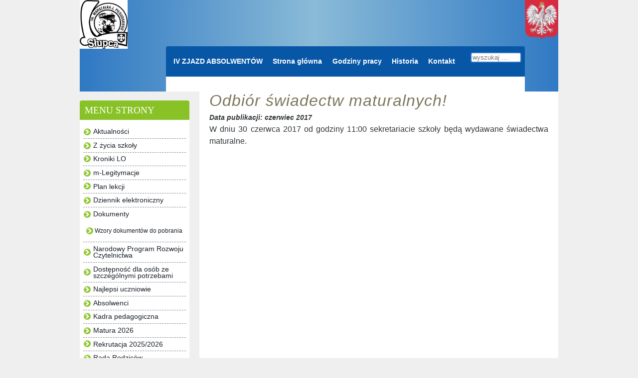

--- FILE ---
content_type: text/html; charset=UTF-8
request_url: https://loslupca.pl/12707/odbior-swiadectw-maturalnych/
body_size: 6932
content:
<!DOCTYPE html>
<html lang="pl-PL">

<head>
	<meta charset="UTF-8" />
	
	
	<title>
		     Odbiór świadectw maturalnych! - Liceum Ogólnokształcące im. Marszałka J. Piłsudskiego w Słupcy	</title>
	
	<link rel="shortcut icon" href="/favicon.ico">
	
	<link rel="stylesheet" href="https://loslupca.pl/wp-content/themes/BLANK-Theme/style.css">
	
	<link rel="pingback" href="https://loslupca.pl/xmlrpc.php">

	
	<meta name='robots' content='max-image-preview:large' />
	<style>img:is([sizes="auto" i], [sizes^="auto," i]) { contain-intrinsic-size: 3000px 1500px }</style>
	<link rel='dns-prefetch' href='//ajax.googleapis.com' />
<link rel="alternate" type="application/rss+xml" title="Liceum Ogólnokształcące im. Marszałka J. Piłsudskiego w Słupcy &raquo; Kanał z wpisami" href="https://loslupca.pl/feed/" />
<link rel="alternate" type="application/rss+xml" title="Liceum Ogólnokształcące im. Marszałka J. Piłsudskiego w Słupcy &raquo; Kanał z komentarzami" href="https://loslupca.pl/comments/feed/" />
<link rel="alternate" type="application/rss+xml" title="Liceum Ogólnokształcące im. Marszałka J. Piłsudskiego w Słupcy &raquo; Odbiór świadectw maturalnych! Kanał z komentarzami" href="https://loslupca.pl/12707/odbior-swiadectw-maturalnych/feed/" />
<script type="text/javascript">
/* <![CDATA[ */
window._wpemojiSettings = {"baseUrl":"https:\/\/s.w.org\/images\/core\/emoji\/16.0.1\/72x72\/","ext":".png","svgUrl":"https:\/\/s.w.org\/images\/core\/emoji\/16.0.1\/svg\/","svgExt":".svg","source":{"concatemoji":"https:\/\/loslupca.pl\/wp-includes\/js\/wp-emoji-release.min.js?ver=6.8.3"}};
/*! This file is auto-generated */
!function(s,n){var o,i,e;function c(e){try{var t={supportTests:e,timestamp:(new Date).valueOf()};sessionStorage.setItem(o,JSON.stringify(t))}catch(e){}}function p(e,t,n){e.clearRect(0,0,e.canvas.width,e.canvas.height),e.fillText(t,0,0);var t=new Uint32Array(e.getImageData(0,0,e.canvas.width,e.canvas.height).data),a=(e.clearRect(0,0,e.canvas.width,e.canvas.height),e.fillText(n,0,0),new Uint32Array(e.getImageData(0,0,e.canvas.width,e.canvas.height).data));return t.every(function(e,t){return e===a[t]})}function u(e,t){e.clearRect(0,0,e.canvas.width,e.canvas.height),e.fillText(t,0,0);for(var n=e.getImageData(16,16,1,1),a=0;a<n.data.length;a++)if(0!==n.data[a])return!1;return!0}function f(e,t,n,a){switch(t){case"flag":return n(e,"\ud83c\udff3\ufe0f\u200d\u26a7\ufe0f","\ud83c\udff3\ufe0f\u200b\u26a7\ufe0f")?!1:!n(e,"\ud83c\udde8\ud83c\uddf6","\ud83c\udde8\u200b\ud83c\uddf6")&&!n(e,"\ud83c\udff4\udb40\udc67\udb40\udc62\udb40\udc65\udb40\udc6e\udb40\udc67\udb40\udc7f","\ud83c\udff4\u200b\udb40\udc67\u200b\udb40\udc62\u200b\udb40\udc65\u200b\udb40\udc6e\u200b\udb40\udc67\u200b\udb40\udc7f");case"emoji":return!a(e,"\ud83e\udedf")}return!1}function g(e,t,n,a){var r="undefined"!=typeof WorkerGlobalScope&&self instanceof WorkerGlobalScope?new OffscreenCanvas(300,150):s.createElement("canvas"),o=r.getContext("2d",{willReadFrequently:!0}),i=(o.textBaseline="top",o.font="600 32px Arial",{});return e.forEach(function(e){i[e]=t(o,e,n,a)}),i}function t(e){var t=s.createElement("script");t.src=e,t.defer=!0,s.head.appendChild(t)}"undefined"!=typeof Promise&&(o="wpEmojiSettingsSupports",i=["flag","emoji"],n.supports={everything:!0,everythingExceptFlag:!0},e=new Promise(function(e){s.addEventListener("DOMContentLoaded",e,{once:!0})}),new Promise(function(t){var n=function(){try{var e=JSON.parse(sessionStorage.getItem(o));if("object"==typeof e&&"number"==typeof e.timestamp&&(new Date).valueOf()<e.timestamp+604800&&"object"==typeof e.supportTests)return e.supportTests}catch(e){}return null}();if(!n){if("undefined"!=typeof Worker&&"undefined"!=typeof OffscreenCanvas&&"undefined"!=typeof URL&&URL.createObjectURL&&"undefined"!=typeof Blob)try{var e="postMessage("+g.toString()+"("+[JSON.stringify(i),f.toString(),p.toString(),u.toString()].join(",")+"));",a=new Blob([e],{type:"text/javascript"}),r=new Worker(URL.createObjectURL(a),{name:"wpTestEmojiSupports"});return void(r.onmessage=function(e){c(n=e.data),r.terminate(),t(n)})}catch(e){}c(n=g(i,f,p,u))}t(n)}).then(function(e){for(var t in e)n.supports[t]=e[t],n.supports.everything=n.supports.everything&&n.supports[t],"flag"!==t&&(n.supports.everythingExceptFlag=n.supports.everythingExceptFlag&&n.supports[t]);n.supports.everythingExceptFlag=n.supports.everythingExceptFlag&&!n.supports.flag,n.DOMReady=!1,n.readyCallback=function(){n.DOMReady=!0}}).then(function(){return e}).then(function(){var e;n.supports.everything||(n.readyCallback(),(e=n.source||{}).concatemoji?t(e.concatemoji):e.wpemoji&&e.twemoji&&(t(e.twemoji),t(e.wpemoji)))}))}((window,document),window._wpemojiSettings);
/* ]]> */
</script>
<style id='wp-emoji-styles-inline-css' type='text/css'>

	img.wp-smiley, img.emoji {
		display: inline !important;
		border: none !important;
		box-shadow: none !important;
		height: 1em !important;
		width: 1em !important;
		margin: 0 0.07em !important;
		vertical-align: -0.1em !important;
		background: none !important;
		padding: 0 !important;
	}
</style>
<link rel='stylesheet' id='wp-block-library-css' href='https://loslupca.pl/wp-includes/css/dist/block-library/style.min.css?ver=6.8.3' type='text/css' media='all' />
<style id='classic-theme-styles-inline-css' type='text/css'>
/*! This file is auto-generated */
.wp-block-button__link{color:#fff;background-color:#32373c;border-radius:9999px;box-shadow:none;text-decoration:none;padding:calc(.667em + 2px) calc(1.333em + 2px);font-size:1.125em}.wp-block-file__button{background:#32373c;color:#fff;text-decoration:none}
</style>
<style id='global-styles-inline-css' type='text/css'>
:root{--wp--preset--aspect-ratio--square: 1;--wp--preset--aspect-ratio--4-3: 4/3;--wp--preset--aspect-ratio--3-4: 3/4;--wp--preset--aspect-ratio--3-2: 3/2;--wp--preset--aspect-ratio--2-3: 2/3;--wp--preset--aspect-ratio--16-9: 16/9;--wp--preset--aspect-ratio--9-16: 9/16;--wp--preset--color--black: #000000;--wp--preset--color--cyan-bluish-gray: #abb8c3;--wp--preset--color--white: #ffffff;--wp--preset--color--pale-pink: #f78da7;--wp--preset--color--vivid-red: #cf2e2e;--wp--preset--color--luminous-vivid-orange: #ff6900;--wp--preset--color--luminous-vivid-amber: #fcb900;--wp--preset--color--light-green-cyan: #7bdcb5;--wp--preset--color--vivid-green-cyan: #00d084;--wp--preset--color--pale-cyan-blue: #8ed1fc;--wp--preset--color--vivid-cyan-blue: #0693e3;--wp--preset--color--vivid-purple: #9b51e0;--wp--preset--gradient--vivid-cyan-blue-to-vivid-purple: linear-gradient(135deg,rgba(6,147,227,1) 0%,rgb(155,81,224) 100%);--wp--preset--gradient--light-green-cyan-to-vivid-green-cyan: linear-gradient(135deg,rgb(122,220,180) 0%,rgb(0,208,130) 100%);--wp--preset--gradient--luminous-vivid-amber-to-luminous-vivid-orange: linear-gradient(135deg,rgba(252,185,0,1) 0%,rgba(255,105,0,1) 100%);--wp--preset--gradient--luminous-vivid-orange-to-vivid-red: linear-gradient(135deg,rgba(255,105,0,1) 0%,rgb(207,46,46) 100%);--wp--preset--gradient--very-light-gray-to-cyan-bluish-gray: linear-gradient(135deg,rgb(238,238,238) 0%,rgb(169,184,195) 100%);--wp--preset--gradient--cool-to-warm-spectrum: linear-gradient(135deg,rgb(74,234,220) 0%,rgb(151,120,209) 20%,rgb(207,42,186) 40%,rgb(238,44,130) 60%,rgb(251,105,98) 80%,rgb(254,248,76) 100%);--wp--preset--gradient--blush-light-purple: linear-gradient(135deg,rgb(255,206,236) 0%,rgb(152,150,240) 100%);--wp--preset--gradient--blush-bordeaux: linear-gradient(135deg,rgb(254,205,165) 0%,rgb(254,45,45) 50%,rgb(107,0,62) 100%);--wp--preset--gradient--luminous-dusk: linear-gradient(135deg,rgb(255,203,112) 0%,rgb(199,81,192) 50%,rgb(65,88,208) 100%);--wp--preset--gradient--pale-ocean: linear-gradient(135deg,rgb(255,245,203) 0%,rgb(182,227,212) 50%,rgb(51,167,181) 100%);--wp--preset--gradient--electric-grass: linear-gradient(135deg,rgb(202,248,128) 0%,rgb(113,206,126) 100%);--wp--preset--gradient--midnight: linear-gradient(135deg,rgb(2,3,129) 0%,rgb(40,116,252) 100%);--wp--preset--font-size--small: 13px;--wp--preset--font-size--medium: 20px;--wp--preset--font-size--large: 36px;--wp--preset--font-size--x-large: 42px;--wp--preset--spacing--20: 0.44rem;--wp--preset--spacing--30: 0.67rem;--wp--preset--spacing--40: 1rem;--wp--preset--spacing--50: 1.5rem;--wp--preset--spacing--60: 2.25rem;--wp--preset--spacing--70: 3.38rem;--wp--preset--spacing--80: 5.06rem;--wp--preset--shadow--natural: 6px 6px 9px rgba(0, 0, 0, 0.2);--wp--preset--shadow--deep: 12px 12px 50px rgba(0, 0, 0, 0.4);--wp--preset--shadow--sharp: 6px 6px 0px rgba(0, 0, 0, 0.2);--wp--preset--shadow--outlined: 6px 6px 0px -3px rgba(255, 255, 255, 1), 6px 6px rgba(0, 0, 0, 1);--wp--preset--shadow--crisp: 6px 6px 0px rgba(0, 0, 0, 1);}:where(.is-layout-flex){gap: 0.5em;}:where(.is-layout-grid){gap: 0.5em;}body .is-layout-flex{display: flex;}.is-layout-flex{flex-wrap: wrap;align-items: center;}.is-layout-flex > :is(*, div){margin: 0;}body .is-layout-grid{display: grid;}.is-layout-grid > :is(*, div){margin: 0;}:where(.wp-block-columns.is-layout-flex){gap: 2em;}:where(.wp-block-columns.is-layout-grid){gap: 2em;}:where(.wp-block-post-template.is-layout-flex){gap: 1.25em;}:where(.wp-block-post-template.is-layout-grid){gap: 1.25em;}.has-black-color{color: var(--wp--preset--color--black) !important;}.has-cyan-bluish-gray-color{color: var(--wp--preset--color--cyan-bluish-gray) !important;}.has-white-color{color: var(--wp--preset--color--white) !important;}.has-pale-pink-color{color: var(--wp--preset--color--pale-pink) !important;}.has-vivid-red-color{color: var(--wp--preset--color--vivid-red) !important;}.has-luminous-vivid-orange-color{color: var(--wp--preset--color--luminous-vivid-orange) !important;}.has-luminous-vivid-amber-color{color: var(--wp--preset--color--luminous-vivid-amber) !important;}.has-light-green-cyan-color{color: var(--wp--preset--color--light-green-cyan) !important;}.has-vivid-green-cyan-color{color: var(--wp--preset--color--vivid-green-cyan) !important;}.has-pale-cyan-blue-color{color: var(--wp--preset--color--pale-cyan-blue) !important;}.has-vivid-cyan-blue-color{color: var(--wp--preset--color--vivid-cyan-blue) !important;}.has-vivid-purple-color{color: var(--wp--preset--color--vivid-purple) !important;}.has-black-background-color{background-color: var(--wp--preset--color--black) !important;}.has-cyan-bluish-gray-background-color{background-color: var(--wp--preset--color--cyan-bluish-gray) !important;}.has-white-background-color{background-color: var(--wp--preset--color--white) !important;}.has-pale-pink-background-color{background-color: var(--wp--preset--color--pale-pink) !important;}.has-vivid-red-background-color{background-color: var(--wp--preset--color--vivid-red) !important;}.has-luminous-vivid-orange-background-color{background-color: var(--wp--preset--color--luminous-vivid-orange) !important;}.has-luminous-vivid-amber-background-color{background-color: var(--wp--preset--color--luminous-vivid-amber) !important;}.has-light-green-cyan-background-color{background-color: var(--wp--preset--color--light-green-cyan) !important;}.has-vivid-green-cyan-background-color{background-color: var(--wp--preset--color--vivid-green-cyan) !important;}.has-pale-cyan-blue-background-color{background-color: var(--wp--preset--color--pale-cyan-blue) !important;}.has-vivid-cyan-blue-background-color{background-color: var(--wp--preset--color--vivid-cyan-blue) !important;}.has-vivid-purple-background-color{background-color: var(--wp--preset--color--vivid-purple) !important;}.has-black-border-color{border-color: var(--wp--preset--color--black) !important;}.has-cyan-bluish-gray-border-color{border-color: var(--wp--preset--color--cyan-bluish-gray) !important;}.has-white-border-color{border-color: var(--wp--preset--color--white) !important;}.has-pale-pink-border-color{border-color: var(--wp--preset--color--pale-pink) !important;}.has-vivid-red-border-color{border-color: var(--wp--preset--color--vivid-red) !important;}.has-luminous-vivid-orange-border-color{border-color: var(--wp--preset--color--luminous-vivid-orange) !important;}.has-luminous-vivid-amber-border-color{border-color: var(--wp--preset--color--luminous-vivid-amber) !important;}.has-light-green-cyan-border-color{border-color: var(--wp--preset--color--light-green-cyan) !important;}.has-vivid-green-cyan-border-color{border-color: var(--wp--preset--color--vivid-green-cyan) !important;}.has-pale-cyan-blue-border-color{border-color: var(--wp--preset--color--pale-cyan-blue) !important;}.has-vivid-cyan-blue-border-color{border-color: var(--wp--preset--color--vivid-cyan-blue) !important;}.has-vivid-purple-border-color{border-color: var(--wp--preset--color--vivid-purple) !important;}.has-vivid-cyan-blue-to-vivid-purple-gradient-background{background: var(--wp--preset--gradient--vivid-cyan-blue-to-vivid-purple) !important;}.has-light-green-cyan-to-vivid-green-cyan-gradient-background{background: var(--wp--preset--gradient--light-green-cyan-to-vivid-green-cyan) !important;}.has-luminous-vivid-amber-to-luminous-vivid-orange-gradient-background{background: var(--wp--preset--gradient--luminous-vivid-amber-to-luminous-vivid-orange) !important;}.has-luminous-vivid-orange-to-vivid-red-gradient-background{background: var(--wp--preset--gradient--luminous-vivid-orange-to-vivid-red) !important;}.has-very-light-gray-to-cyan-bluish-gray-gradient-background{background: var(--wp--preset--gradient--very-light-gray-to-cyan-bluish-gray) !important;}.has-cool-to-warm-spectrum-gradient-background{background: var(--wp--preset--gradient--cool-to-warm-spectrum) !important;}.has-blush-light-purple-gradient-background{background: var(--wp--preset--gradient--blush-light-purple) !important;}.has-blush-bordeaux-gradient-background{background: var(--wp--preset--gradient--blush-bordeaux) !important;}.has-luminous-dusk-gradient-background{background: var(--wp--preset--gradient--luminous-dusk) !important;}.has-pale-ocean-gradient-background{background: var(--wp--preset--gradient--pale-ocean) !important;}.has-electric-grass-gradient-background{background: var(--wp--preset--gradient--electric-grass) !important;}.has-midnight-gradient-background{background: var(--wp--preset--gradient--midnight) !important;}.has-small-font-size{font-size: var(--wp--preset--font-size--small) !important;}.has-medium-font-size{font-size: var(--wp--preset--font-size--medium) !important;}.has-large-font-size{font-size: var(--wp--preset--font-size--large) !important;}.has-x-large-font-size{font-size: var(--wp--preset--font-size--x-large) !important;}
:where(.wp-block-post-template.is-layout-flex){gap: 1.25em;}:where(.wp-block-post-template.is-layout-grid){gap: 1.25em;}
:where(.wp-block-columns.is-layout-flex){gap: 2em;}:where(.wp-block-columns.is-layout-grid){gap: 2em;}
:root :where(.wp-block-pullquote){font-size: 1.5em;line-height: 1.6;}
</style>
<script type="text/javascript" src="http://ajax.googleapis.com/ajax/libs/jquery/1.4/jquery.min.js?ver=6.8.3" id="jquery-js"></script>
<link rel="https://api.w.org/" href="https://loslupca.pl/wp-json/" /><link rel="alternate" title="JSON" type="application/json" href="https://loslupca.pl/wp-json/wp/v2/posts/12707" /><link rel="canonical" href="https://loslupca.pl/12707/odbior-swiadectw-maturalnych/" />
<link rel='shortlink' href='https://loslupca.pl/?p=12707' />
<link rel="alternate" title="oEmbed (JSON)" type="application/json+oembed" href="https://loslupca.pl/wp-json/oembed/1.0/embed?url=https%3A%2F%2Floslupca.pl%2F12707%2Fodbior-swiadectw-maturalnych%2F" />
<link rel="alternate" title="oEmbed (XML)" type="text/xml+oembed" href="https://loslupca.pl/wp-json/oembed/1.0/embed?url=https%3A%2F%2Floslupca.pl%2F12707%2Fodbior-swiadectw-maturalnych%2F&#038;format=xml" />
</head>

<body class="wp-singular post-template-default single single-post postid-12707 single-format-standard wp-theme-BLANK-Theme metaslider-plugin">
	
	<div id="page-wrap">
    	<header>
			<div id="logo">
				<a href="http://loslupca.pl"><figure><img src="https://loslupca.pl/wp-content/themes/BLANK-Theme/images/logolonob .jpg" alt="Liceum Ogólnokształcące im. Marszałka J. Piłsudskiego w Słupcy"/></figure> </a>


			</div>
<div id="godlo">
				<a href="http://www.prezydent.pl/dla-mediow/materialy-do-pobrania/inne/"><figure><img src="https://loslupca.pl/wp-content/themes/BLANK-Theme/images/logo_lo.png" alt="Liceum Ogólnokształcące im. Marszałka J. Piłsudskiego w Słupcy"/></figure> </a>

			</div>
            <div id="nawig_gl"><!--menu główne kontener -->
<nav>
	<div class="menu-menu-gora-container"><ul id="menu-menu-gora" class="menu"><li id="menu-item-24166" class="menu-item menu-item-type-post_type menu-item-object-page menu-item-24166"><a href="https://loslupca.pl/iv-zjazd-absolwentow/">IV ZJAZD ABSOLWENTÓW</a></li>
<li id="menu-item-14912" class="menu-item menu-item-type-custom menu-item-object-custom menu-item-home menu-item-14912"><a href="http://loslupca.pl/">Strona główna</a></li>
<li id="menu-item-14913" class="menu-item menu-item-type-post_type menu-item-object-page menu-item-14913"><a href="https://loslupca.pl/godziny-pracy-2/">Godziny pracy</a></li>
<li id="menu-item-14914" class="menu-item menu-item-type-post_type menu-item-object-page menu-item-14914"><a href="https://loslupca.pl/historia-2/">Historia</a></li>
<li id="menu-item-14915" class="menu-item menu-item-type-post_type menu-item-object-page menu-item-14915"><a href="https://loslupca.pl/kontakt-2/">Kontakt</a></li>
</ul></div>	<form role="search" method="get" class="search-form" action="https://loslupca.pl/">
	<label>
		<input type="search" class="search-field" placeholder="wyszukaj …" value="" name="s" title="Search for:" />
	</label>
	
</form></nav>
</div><!--koniec menu główne kontener -->
		</header>

	
        
<div id="kolumna_z2"><!-- drugi głowny kontener na kolumny -->
<div id="kolumna_z1"><!-- pierwszy kontener na kolumny -->
<div id="main"><!-- głowna część strony -->

	
		<div class="post-12707 post type-post status-publish format-standard hentry category-aktualnosci category-komunikaty" id="post-12707">
			
			<h2>Odbiór świadectw maturalnych!</h2>
			
			<div class="meta">
	<em>Data publikacji: czerwiec 2017</em> 
</div>
			<div class="entry">
				
				<p>W dniu 30 czerwca 2017 od godziny 11:00 sekretariacie szkoły będą wydawane świadectwa maturalne.</p>

								
				
			</div>
			
						
		</div>

	

		
</div><!--koniec elementu #main-->

<aside><!-- boczene lewe menu strony początek-->
<nav role="navigation">
<h3>menu strony</h3>
	<div class="menu-menu-strony-container"><ul id="menu-menu-strony" class="menu"><li id="menu-item-5" class="menu-item menu-item-type-taxonomy menu-item-object-category current-post-ancestor current-menu-parent current-post-parent menu-item-5"><a href="https://loslupca.pl/category/aktualnosci/">Aktualności</a></li>
<li id="menu-item-2621" class="menu-item menu-item-type-post_type menu-item-object-page menu-item-2621"><a href="https://loslupca.pl/filmy-z-zycia-szkoly/">Z życia szkoły</a></li>
<li id="menu-item-13902" class="menu-item menu-item-type-post_type menu-item-object-page menu-item-13902"><a href="https://loslupca.pl/kroniki-lo/">Kroniki LO</a></li>
<li id="menu-item-23923" class="menu-item menu-item-type-post_type menu-item-object-page menu-item-23923"><a href="https://loslupca.pl/instalacji-mlegitymacji/">m-Legitymacje</a></li>
<li id="menu-item-178" class="menu-item menu-item-type-post_type menu-item-object-page menu-item-178"><a href="https://loslupca.pl/plan-lekcji/">Plan lekcji</a></li>
<li id="menu-item-171" class="menu-item menu-item-type-post_type menu-item-object-page menu-item-171"><a href="https://loslupca.pl/dziennik-elektroniczny/">Dziennik elektroniczny</a></li>
<li id="menu-item-8697" class="menu-item menu-item-type-post_type menu-item-object-page menu-item-has-children menu-item-8697"><a href="https://loslupca.pl/dokumenty-r/">Dokumenty</a>
<ul class="sub-menu">
	<li id="menu-item-1744" class="menu-item menu-item-type-post_type menu-item-object-page menu-item-1744"><a href="https://loslupca.pl/dokumenty/wzory-dokumentow-do-pobrania/">Wzory dokumentów do pobrania</a></li>
</ul>
</li>
<li id="menu-item-20945" class="menu-item menu-item-type-post_type menu-item-object-page menu-item-20945"><a href="https://loslupca.pl/narodowy-program-rozwoju-czytelnictwa/">Narodowy Program Rozwoju Czytelnictwa</a></li>
<li id="menu-item-19565" class="menu-item menu-item-type-post_type menu-item-object-page menu-item-19565"><a href="https://loslupca.pl/dostepnosc-dla-osob-ze-szczegolnymi-potrzebami/">Dostępność dla osób ze szczególnymi potrzebami</a></li>
<li id="menu-item-4779" class="menu-item menu-item-type-post_type menu-item-object-page menu-item-4779"><a href="https://loslupca.pl/najlepsi-uczniowie-1/">Najlepsi uczniowie</a></li>
<li id="menu-item-18308" class="menu-item menu-item-type-post_type menu-item-object-page menu-item-18308"><a href="https://loslupca.pl/absolwenci-2/">Absolwenci</a></li>
<li id="menu-item-18285" class="menu-item menu-item-type-post_type menu-item-object-page menu-item-18285"><a href="https://loslupca.pl/kadra-pedagogiczna/">Kadra pedagogiczna</a></li>
<li id="menu-item-6846" class="menu-item menu-item-type-post_type menu-item-object-page menu-item-6846"><a href="https://loslupca.pl/matura-2016/">Matura 2026</a></li>
<li id="menu-item-6433" class="menu-item menu-item-type-post_type menu-item-object-page menu-item-6433"><a href="https://loslupca.pl/rekrutacja-20162017/">Rekrutacja 2025/2026</a></li>
<li id="menu-item-13134" class="menu-item menu-item-type-post_type menu-item-object-page menu-item-13134"><a href="https://loslupca.pl/rada-rodzicow-lo/">Rada Rodziców</a></li>
<li id="menu-item-6" class="menu-item menu-item-type-taxonomy menu-item-object-category menu-item-6"><a href="https://loslupca.pl/category/biblioteka/">Biblioteka</a></li>
<li id="menu-item-7" class="menu-item menu-item-type-taxonomy menu-item-object-category current-post-ancestor current-menu-parent current-post-parent menu-item-7"><a href="https://loslupca.pl/category/komunikaty/">Komunikaty</a></li>
<li id="menu-item-8" class="menu-item menu-item-type-taxonomy menu-item-object-category menu-item-8"><a href="https://loslupca.pl/category/osiagniecia/">Osiągnięcia</a></li>
<li id="menu-item-22132" class="menu-item menu-item-type-taxonomy menu-item-object-category menu-item-22132"><a href="https://loslupca.pl/category/wspolpraca-z-uczelniami/">Współpraca z uczelniami</a></li>
<li id="menu-item-4339" class="menu-item menu-item-type-post_type menu-item-object-page menu-item-4339"><a href="https://loslupca.pl/matematyka-dla-kazdego-2/">MATEMATYKA – dla każdego</a></li>
<li id="menu-item-9" class="menu-item menu-item-type-taxonomy menu-item-object-category menu-item-9"><a href="https://loslupca.pl/category/sport/">Sport</a></li>
</ul></div></nav>

<div class="box">
<h3>Polecamy</h3>
<div class="menu-polecamy-container"><ul id="menu-polecamy" class="menu"><li id="menu-item-19329" class="menu-item menu-item-type-post_type menu-item-object-page menu-item-19329"><a href="https://loslupca.pl/monitoring/">Monitoring</a></li>
<li id="menu-item-15543" class="menu-item menu-item-type-post_type menu-item-object-page menu-item-15543"><a href="https://loslupca.pl/rodo/">RODO</a></li>
<li id="menu-item-17415" class="menu-item menu-item-type-custom menu-item-object-custom menu-item-17415"><a href="http://loslupca.bip.gov.pl/"><img src="https://web.archive.org/web/20170616195940im_/http://loslupca.pl/wp-content/uploads/2016/11/bip.jpg" class="attachment-full wp-post-image" alt="Element menu" title="Element menu" width="115" height="41"></a></li>
<li id="menu-item-15771" class="menu-item menu-item-type-custom menu-item-object-custom menu-item-15771"><a href="https://m010119.molnet.mol.pl/">Biblioteka on-line MOL NET+</a></li>
<li id="menu-item-14880" class="menu-item menu-item-type-custom menu-item-object-custom menu-item-14880"><a href="http://www.stypendia.mikolaj.org.pl/"><img src="https://web.archive.org/web/20170616195940im_/http://loslupca.pl/wp-content/uploads/2016/03/logo_fundacja.gif" class="attachment-full wp-post-image" alt="Element menu" title="Element menu" height="76" width="152"></a></li>
<li id="menu-item-14881" class="menu-item menu-item-type-custom menu-item-object-custom menu-item-has-children menu-item-14881"><a href="http://www.wiarygodna-szkola.pl/search_ws?field_wojewodztwo_tid=All&#038;field_adres_value=S%C5%82upca&#038;title=&#038;field_rodzaj_szkoly_tid_1=All&#038;=Wyszukaj"><img src="https://web.archive.org/web/20170616195940im_/http://loslupca.pl/wp-content/uploads/2016/04/250x250_liceum1.jpg" class="attachment-full wp-post-image" alt="wiarygodna" title="wiarygodna" height="100" width="100"></a>
<ul class="sub-menu">
	<li id="menu-item-14882" class="menu-item menu-item-type-custom menu-item-object-custom menu-item-14882"><a href="http://szkola-sukcesu.eu/"><img src="https://web.archive.org/web/20170616195940im_/http://loslupca.pl/wp-content/uploads/2014/04/baner2.png" class="attachment-full wp-post-image" alt="szkoła sukcesu" title="szkoła sukcesu" height="53" width="115"></a></li>
</ul>
</li>
<li id="menu-item-14883" class="menu-item menu-item-type-custom menu-item-object-custom menu-item-14883"><a href="http://www.hvtcenter.org/">Prof. dr Maciej Kumosa</a></li>
<li id="menu-item-14884" class="menu-item menu-item-type-custom menu-item-object-custom menu-item-14884"><a href="http://www.pwsz.konin.edu.pl/">PWSZ w Koninie</a></li>
<li id="menu-item-14885" class="menu-item menu-item-type-custom menu-item-object-custom menu-item-14885"><a href="http://www.uski.edu.pl/">USKI</a></li>
<li id="menu-item-14916" class="menu-item menu-item-type-custom menu-item-object-custom menu-item-14916"><a href="http://loslupca.pl/pierwsza-pomoc/" title="Pierwsza pomoc &#8211; ratujmy życie"><img src="http://loslupca.pl/wp-content/uploads/2018/02/pierwszapomoc.jpg" width="150px" alt="Pierwsza pomoc"></a></li>
</ul></div></div>


	
        
        <!-- All this stuff in here only shows up if you DON'T have any widgets active in this zone -->

    	
    
    	
	
	</aside><!-- koniec bocznego menu strony-->
</div><!--koniec pierwszy kontener na kolumny -->
</div><!--koniec drugiego głownego kontener na kolumny -->
        <footer>
		<p>LO Słupca &copy; 2004-2026 Liceum Ogólnokształcące im. Marszałka J. Piłsudskiego w Słupcy</p>
		<ul>
			<li><a href="#">Mapa serwisu</a></li>
			<li><a href="https://loslupca.pl/wp-admin/">Zarządzaj serwisem</a></li>
		</ul>
		</footer>


	<script type="speculationrules">
{"prefetch":[{"source":"document","where":{"and":[{"href_matches":"\/*"},{"not":{"href_matches":["\/wp-*.php","\/wp-admin\/*","\/wp-content\/uploads\/*","\/wp-content\/*","\/wp-content\/plugins\/*","\/wp-content\/themes\/BLANK-Theme\/*","\/*\\?(.+)"]}},{"not":{"selector_matches":"a[rel~=\"nofollow\"]"}},{"not":{"selector_matches":".no-prefetch, .no-prefetch a"}}]},"eagerness":"conservative"}]}
</script>
<script type="text/javascript" src="https://loslupca.pl/wp-includes/js/comment-reply.min.js?ver=6.8.3" id="comment-reply-js" async="async" data-wp-strategy="async"></script>
	
	<!-- Don't forget analytics -->
</div><!--koniec elementu #page-wrap -->	
</body>

</html>


--- FILE ---
content_type: text/css
request_url: https://loslupca.pl/wp-content/themes/BLANK-Theme/style.css
body_size: 3129
content:
/*   
Theme Name: Szablon strony LO 2014
Theme URI: http://loslupca.pl
Description: Szablon wykonany na potrzeby serwisu internetowego LO w Słupcy
Author: Bartosz Lewandowski
Author URI: http://
Version: 1.0
*/

@media screen {

/* http://meyerweb.com/eric/tools/css/reset/ 
   v2.0 | 20110126
   License: none (public domain)
*/

html, body, div, span, applet, object, iframe,
h1, h2, h3, h4, h5, h6, p, blockquote, pre,
a, abbr, acronym, address, big, cite, code,
del, dfn, img, ins, kbd, q, s, samp,
small, strike, sub, sup, tt, var,
center,
dl, dt, dd, ol, ul, li,
fieldset, form, label, legend,
table, caption, tbody, tfoot, thead, tr, th, td,
article, aside, canvas, details, embed, 
figure, figcaption, footer, header, hgroup, 
menu, nav, output, ruby, section, summary,
time, mark, audio, video {
	margin: 0;
	padding: 0;
	border: 0;
	font-size: 100%;
	font: inherit;
	vertical-align: baseline;
}
strong, em, b, i, u {
	margin: 0;
	padding: 0;
	border: 0;
	font-size: 100%;
	vertical-align: baseline;
}
/* HTML5 display-role reset for older browsers */
article, aside, details, figcaption, figure, 
footer, header, hgroup, menu, nav, section {
	display: block;
}
body {
	line-height: 1;
}
ol, ul {
	list-style: none;
}
blockquote, q {
	quotes: none;
}
blockquote:before, blockquote:after,
q:before, q:after {
	content: '';
	content: none;
}
table {
	border-collapse: collapse;
	border-spacing: 0;
}
@charset "utf-8";
/* CSS Document */
body {
	font-family:Arial, Helvetica, sans-serif;
	color:#313538;
	background:#efefef;
	margin:0 10px 0 10px;
}

#page-wrap{
	max-width: 960px;
	margin: 0 auto;
	padding: 0 30px;
}

header {
	background: #3079c3;
	background: rgb(48,121,195); /* Old browsers */
	background: -moz-linear-gradient(left,  rgba(48,121,195,1) 1%, rgba(138,187,215,1) 49%, rgba(48,121,195,1) 100%); /* FF3.6+ */
	background: -webkit-gradient(linear, left top, right top, color-stop(1%,rgba(48,121,195,1)), color-stop(49%,rgba(138,187,215,1)), color-stop(100%,rgba(48,121,195,1))); /* Chrome,Safari4+ */
	background: -webkit-linear-gradient(left,  rgba(48,121,195,1) 1%,rgba(138,187,215,1) 49%,rgba(48,121,195,1) 100%); /* Chrome10+,Safari5.1+ */
	background: -o-linear-gradient(left,  rgba(48,121,195,1) 1%,rgba(138,187,215,1) 49%,rgba(48,121,195,1) 100%); /* Opera 11.10+ */
	background: -ms-linear-gradient(left,  rgba(48,121,195,1) 1%,rgba(138,187,215,1) 49%,rgba(48,121,195,1) 100%); /* IE10+ */
	background: linear-gradient(to right,  rgba(48,121,195,1) 1%,rgba(138,187,215,1) 49%,rgba(48,121,195,1) 100%); /* W3C */
	filter: progid:DXImageTransform.Microsoft.gradient( startColorstr='#3079c3', endColorstr='#3079c3',GradientType=1 ); /* IE6-9 */

	float:left;
	width:100%;
	
}
#kolumna_z2{
	float:left;
    width:100%;
    background:#fff;
	overflow:hidden;
    position:relative;
}
#kolumna_z1{
	float:left;
	width:100%;
	background:#efefef;
	position:relative;
    right:75%;
}

aside {
	float:left;
	width: 25%;
	position:relative;
    left:75%;
}

#main {
	/*margin-top:-10%;*/
	float:right;
	width: 75%;
	/*background:#fff;*/
	position:relative;
    left:75%;
}


footer {
	clear:both;
	background: #0857a6;
}

figure img{
	max-width:100%;
}
a {
	color: #89c226;
}
/* formatowanie postow */
#main .page, .post {
	/*margin-top:3em;*/
	padding: 0 20px 10px 20px;
}
#main .page img, .post img, #content img{
	float:left;
	margin: 0 5px 0 0;
	padding:1px;
	border: 1px solid #e3e3e3;
}
	
.page p, #content p, .post p { 
	text-align: justify;
	line-height:1.5;
	
}
.page h2, #content h2, .post h2 { 
	font: italic normal 2em georgia, sans-serif;
	letter-spacing: 1px; 
	margin-bottom: .25em; 
	color: #7D775C;
}
/* menu górne strony */
#nawig_gl {
	margin-top:10%;
	background:#fff;
	padding-bottom:30px;
	float:right;
	width: 75%;
}
header nav {
	margin-top:-3px;
	background:#0857a6;
	float:right;
	width: 100%;
	/*zaokrąglenie gornych wierzchołków */
	-webkit-border-top-left-radius: 4px;
	-webkit-border-top-right-radius: 4px;
	-moz-border-radius-topleft: 4px;
	-moz-border-radius-topright: 4px;
	border-top-left-radius: 4px;
	border-top-right-radius: 4px;
	
}
header nav ul {
	margin: 10px 0 10px 5px;
	float:left;
	list-style:none;
}
header nav ul li{
	font-size:85%;
	float:left;
}
header nav ul li a {
	border:2px solid #0857a6;
	color:#fff;
	float:left;
	display:block;
	margin: 0;
	padding: .9em .6em;
	text-decoration:none;
	font-weight:bold;
}

header nav ul li a:hover {
	background:#89c226;
	border:2px solid #3079c3;
	-webkit-border-radius:4px;
	-moz-border-radius:4px;
	border-radius:4px;
}
input[type=search] {
	float:right;
	font-size:80%;
	width: 8em;
	margin: .9em .5em .9em 0;
	background: #fff;
	border: solid 2px #3079c3;
	-webkit-border-radius: 4px;
	-moz-border-radius: 4px;
	border-radius: 4px;
}
/* logo strony */
#logo {
	width: 10%;
	float:left;
	padding:0 0 0 0;
}
/* godlo */
#godlo {
	width: 7%;
	float:right;
	padding:0 0 0 0;
}
/* lewe menu boczne*/
aside h3 {
	padding:10px 0 10px 10px;
	color: #fff;
	font-size:120%;
	text-transform:uppercase;
	
}
nav[role="navigation"]{
	background: #89c226;
	-webkit-border-radius:4px;
	-moz-border-radius:4px;
	border-radius:4px;
	margin:18px 20px 30px 0px;
}
nav[role="navigation"] ul {
	padding:10px 0;
	background:#fff;
}
nav[role="navigation"] ul li {
	
	font-size:85%;
	border-bottom:#858585 1px dashed;
	margin:0 .5em;
}
nav[role="navigation"] ul li a {
	background:#fff url(images/menu_strzalka.png) no-repeat 1px;
	text-decoration:none;
	color: #171e26;
	padding: .5em 0 .5em 1.5em;
	display:block;
}
nav[role="navigation"] ul li:last-of-type{
	border-bottom: none;
}

.box {
	background: #3079c3;
	-webkit-border-radius:4px;
	-moz-border-radius:4px;
	border-radius:4px;
	margin:18px 20px 30px 0px;
}
.box ul {
	padding:10px;
}
.box ul li {
	border-bottom:#fff 1px dashed;
}
.box ul li:last-of-type{
	border-bottom:none;
}
.box ul li a {
	display:block;
	padding: .5em;
	margin:0 1em;
	
}
.box ul li a img{
	display:block;
	margin: 0 auto;
}
/* formatowanie zawartości strony głównej */

#slider {
	/*margin-top:3em;*/
	padding: 0 20px 10px 20px;
	/*border:#F00 solid 1px;*/
}
.mini-square {
	background:  #3079c3;
	width: 10px;
	height: 10px;
	display: inline-block;
	margin: 0 6px 0 0px;
}
.more-link{
	padding-top:4px;
	color:  #3079c3;
	display:block;
	text-align:right;
	text-decoration:none;
}
.more-link:hover{
	text-decoration:underline;
}
.komunikaty .more-link{
	color:#89c226;
}
 .komunikaty .mini-square{
	 background:#89c226;
 }
.zajawka_artykul{
	 position: relative; overflow: hidden;/* background: #f5f5f5; wyłączone tło */
}
.zajawka_artykul div    { float: left; margin-left: -100%; position: relative; width: 33.333%; }
.col1   { left: 100%; }
.col2   { left: 133.333%; }
.col3   { left: 166.666%; }

.zajawka_artykul { z-index: 1; }
.zajawka_artykul div:after  { content: ""; position: absolute; z-index: -1; background: inherit; left: 0; top: 0; right: -1px; bottom: -9999px; }
.komunikaty {
	clear:both;
}
.meta em{
	font-size:90%;
	font-weight:bold;
	display:block;
	padding-bottom:5px;
}
.zajawka_artykul h3 a, .komunikaty h3 a{
	text-decoration:none;
}
.zajawka_artykul h3 a:hover, .komunikaty h3 a:hover{
	text-decoration:underline;
}


.komunikaty, .wydarzenia{
	margin: 0 20px;
}
.wydarzenia h2,h3, .komunikaty h2,h3 {
	font-family: Myriad Pro;
	text-transform:uppercase;
	
}

	
.wydarzenia h2 {
	color: #161c25;
	font-size: 130%;
	border-bottom:#161c25 solid 1px;
	padding: 15px 20px 10px 0px;
	
}

.zajawka_artykul h3 {
	margin-left:3px;
	font-size: 120%;
	color: #89c226;
	padding:10px 2px;
}
.zajawka_artykul p {
	padding:0 5px;
}
.zajawka_artykul figure {
	padding-top:10px;
}
.zajawka_artykul img {
	margin:0 auto;
	display:block;
	padding:1px;
	border: 1px solid #e3e3e3;	
}

.komunikaty h2 {
	color: #161c25;
	font-size: 130%;
	padding: 15px 20px 10px 0px;
}
.komunikaty h3 a{
	color: #3079c3;
}
.komunikaty h3 {
	color: #3079c3;
	font-size: 120%;
	padding-top: 10px;
	border-top: 1px solid #3079c3;
}
.komunikaty p {
	padding-bottom: 15px;
}
/* stopka formatowanie */
footer {
	font-size:80%;
}
footer p {
	color:#fff;
	padding: 10px;
}
footer ul {
	padding-left:10px;
	padding-bottom: 20px;
}
footer li{
	display:inline;
	padding:0 5px 0 0;
}
	

} /* END screen media */

@media print {

.do-not-print { display: none; }
#comments { page-break-before: always; }

body { width: 100% !important; margin: 0 !important; padding: 0 !important; line-height: 1.4; word-spacing: 1.1pt; letter-spacing: 0.2pt; font-family: Garamond,"Times New Roman", serif; color: #000; background: none; font-size: 12pt; }
h1,h2,h3,h4,h5,h6 { font-family: Helvetica, Arial, sans-serif; }
h1 { font-size: 19pt; }
h2 { font-size:17pt; }
h3 { font-size:15pt; }
h4,h5,h6 { font-size:12pt; }
code { font: 10pt Courier, monospace; } 
blockquote { margin: 1.3em; padding: 1em; }
img { display: block; margin: 1em 0; }
a img { border: none; }
table { margin: 1px; text-align:left; }
th { border-bottom: 1px solid #333;  font-weight: bold; }
td { border-bottom: 1px solid #333; }
th, td { padding: 4px 10px 4px 0; }
caption { background: #fff; margin-bottom: 2em; text-align: left; }
thead { display: table-header-group; }
tr { page-break-inside: avoid; } 
a { text-decoration: none; color: black; }
	
} /* END print media */